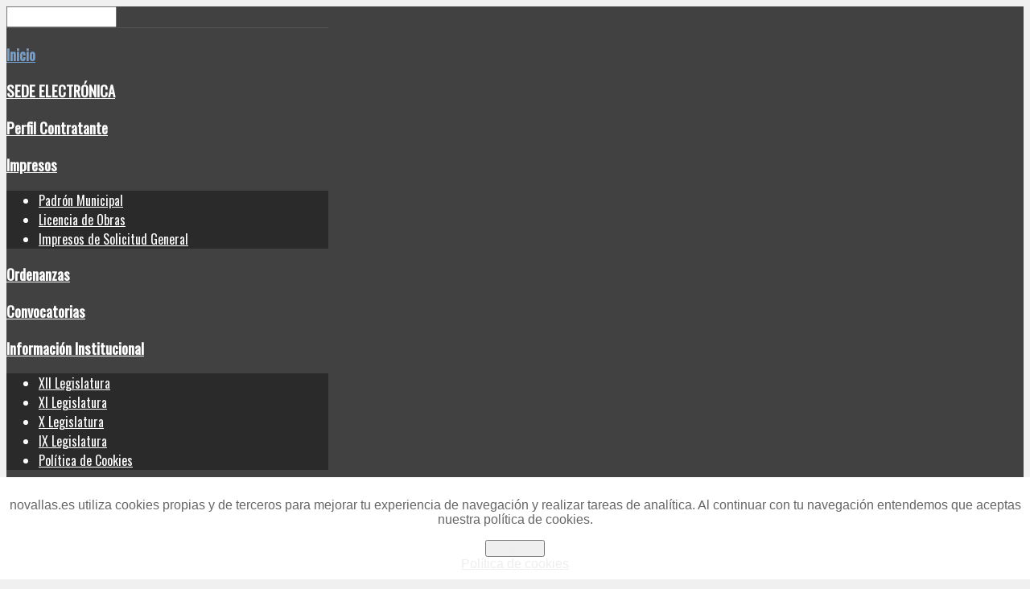

--- FILE ---
content_type: text/html; charset=utf-8
request_url: https://www.novallas.es/index.php/512-xv-exaltacion-villa-de-novallas
body_size: 10940
content:
<!DOCTYPE HTML>
<html xmlns="http://www.w3.org/1999/xhtml" xml:lang="es-ES" lang="es-ES"
>
<head>
<base href="https://www.novallas.es/index.php/512-xv-exaltacion-villa-de-novallas" />
	<meta http-equiv="content-type" content="text/html; charset=utf-8" />
	<meta name="keywords" content="novallas, fiesta, exaltacion, tambores, semana santa" />
	<meta name="author" content="Super User" />
	<meta name="description" content="El próximo 25 de marzo de 2023, a las 17:30 horas, en la Plaza de San Antón de Novallas, tendrá lugar la décimoquinta Exaltación Villa de Novallas, organizada por el Ayuntamiento de Novallas en colaboración con la Cofradía de Jesús en el Huerto de los olivos de Getsemaní." />
	<meta name="generator" content="Joomla! - Open Source Content Management" />
	<title>XV Exaltación Villa de Novallas - Página Web del Ayuntamiento de Novallas</title>
	<link href="/templates/shape5_vertex/favicon.ico" rel="shortcut icon" type="image/vnd.microsoft.icon" />
	<link href="/media/plg_system_jcemediabox/css/jcemediabox.min.css?7c18c737af0919db884d585b5f82e461" rel="stylesheet" type="text/css" />
	<link href="https://www.novallas.es/plugins/system/fmalertcookies/assets/css/bootstrap.min.css" rel="stylesheet" type="text/css" />
	<link href="https://www.novallas.es/plugins/system/fmalertcookies/assets/css/custom.css" rel="stylesheet" type="text/css" />
	<script src="/media/jui/js/jquery.min.js?07d3d49739242bf39be288627dc40916" type="text/javascript"></script>
	<script src="/media/jui/js/jquery-noconflict.js?07d3d49739242bf39be288627dc40916" type="text/javascript"></script>
	<script src="/media/jui/js/jquery-migrate.min.js?07d3d49739242bf39be288627dc40916" type="text/javascript"></script>
	<script src="/media/system/js/caption.js?07d3d49739242bf39be288627dc40916" type="text/javascript"></script>
	<script src="/media/plg_system_jcemediabox/js/jcemediabox.min.js?7c18c737af0919db884d585b5f82e461" type="text/javascript"></script>
	<script src="/media/jui/js/bootstrap.min.js?07d3d49739242bf39be288627dc40916" type="text/javascript"></script>
	<script src="/media/jui/js/jquery.ui.core.min.js?07d3d49739242bf39be288627dc40916" type="text/javascript"></script>
	<script src="/media/jui/js/jquery.ui.sortable.min.js?07d3d49739242bf39be288627dc40916" type="text/javascript"></script>
	<script src="https://www.novallas.es/templates/shape5_vertex/js/jquery/jquery-ui-addons.js" type="text/javascript"></script>
	<script type="text/javascript">
jQuery(window).on('load',  function() {
				new JCaption('img.caption');
			});jQuery(document).ready(function(){WfMediabox.init({"base":"\/","theme":"standard","width":"","height":"","lightbox":0,"shadowbox":0,"icons":1,"overlay":1,"overlay_opacity":0.80000000000000004,"overlay_color":"#000000","transition_speed":500,"close":2,"scrolling":"fixed","labels":{"close":"PLG_SYSTEM_JCEMEDIABOX_LABEL_CLOSE","next":"PLG_SYSTEM_JCEMEDIABOX_LABEL_NEXT","previous":"PLG_SYSTEM_JCEMEDIABOX_LABEL_PREVIOUS","cancel":"PLG_SYSTEM_JCEMEDIABOX_LABEL_CANCEL","numbers":"PLG_SYSTEM_JCEMEDIABOX_LABEL_NUMBERS","numbers_count":"PLG_SYSTEM_JCEMEDIABOX_LABEL_NUMBERS_COUNT","download":"PLG_SYSTEM_JCEMEDIABOX_LABEL_DOWNLOAD"},"swipe":true});});
	</script>



			<meta name="viewport" content="initial-scale=1.0" />
	
	<link href="https://www.novallas.es/templates/shape5_vertex/favicon.ico" rel="shortcut icon" type="image/x-icon" />

<script type="text/javascript">
	if(jQuery().jquery=='1.11.0') { jQuery.easing['easeOutExpo'] = jQuery.easing['easeOutCirc'] };
</script>

	<link href="https://www.novallas.es/templates/shape5_vertex/css/bootstrap/bootstrap-default-min.css" rel="stylesheet" type="text/css" />
	<link href="https://www.novallas.es/templates/shape5_vertex/css/bootstrap/bootstrap-responsive.css" rel="stylesheet" type="text/css" />
		
	<link rel="stylesheet" href="https://www.novallas.es/templates/shape5_vertex/css/font-awesome/css/font-awesome.min.css">
	

<!-- Css and js addons for vertex features -->	
	<link rel="stylesheet" type="text/css" href="//fonts.googleapis.com/css?family=Oswald" />
<style type="text/css"> /* MAX IMAGE WIDTH */img {  height:auto !important;   max-width:100% !important; -webkit-box-sizing: border-box !important; /* Safari/Chrome, other WebKit */ -moz-box-sizing: border-box !important; /* Firefox, other Gecko */ box-sizing: border-box !important; /* Opera/IE 8+ */  }#map_canvas img, .gm-style img { max-width:none !important; }.full_width { width:100% !important; -webkit-box-sizing: border-box !important; /* Safari/Chrome, other WebKit */ -moz-box-sizing: border-box !important; /* Firefox, other Gecko */ box-sizing: border-box !important; /* Opera/IE 8+ */ }.S5_submenu_itemTablet{ background:none !important; } #s5_right_wrap, #s5_left_wrap, #s5_right_inset_wrap, #s5_left_inset_wrap, #s5_right_top_wrap, #s5_left_top_wrap, #s5_right_bottom_wrap, #s5_left_bottom_wrap { width:100% !important; }   #s5_right_column_wrap { width:10% !important; margin-left:-19% !important; } #s5_left_column_wrap { width:9% !important; } #s5_center_column_wrap_inner { margin-right:20% !important; margin-left:18% !important; }  #s5_responsive_mobile_drop_down_wrap input { width:96% !important; } #s5_responsive_mobile_drop_down_search input { width:100% !important; }  @media screen and (max-width: 750px){ body { height:100% !important; position:relative !important;  padding-bottom:48px !important;  } #s5_responsive_menu_button { display:block !important; }  }  @media screen and (max-width: 970px){ #subMenusContainer .S5_subtext { width:85%; } }   #s5_responsive_mobile_sidebar { background:#414141; background: -moz-linear-gradient(top, #414141 0%, #414141 100%); background: -webkit-gradient(linear, left top, left bottom, color-stop(0%,#414141), color-stop(100%,#414141)); background: -webkit-linear-gradient(top, #414141 0%,#414141 100%); background: -o-linear-gradient(top, #414141 0%,#414141 100%); background: -ms-linear-gradient(top, #414141 0%,#414141 100%); background: linear-gradient(top, #414141 0%,#414141 100%); font-family: Oswald !important; } #s5_responsive_mobile_sidebar a, #s5_responsive_mobile_search, #s5_responsive_mobile_sidebar_login_register_wrap, #s5_responsive_mobile_sidebar_menu_wrap, .module_round_box-sidebar, .module_round_box-sidebar .s5_mod_h3, .module_round_box-sidebar .s5_h3_first, .module_round_box-sidebar .s5_h3_last, #s5_responsive_mobile_sidebar_menu_wrap h3 { color:#FFFFFF !important; font-family: Oswald !important; } .s5_responsive_mobile_sidebar_inactive .s5_responsive_mobile_sidebar_title_wrap:hover, #s5_responsive_mobile_sidebar_title_wrap_login_open, #s5_responsive_mobile_sidebar_title_wrap_register_open, #s5_responsive_mobile_sidebar_search_wrap_inner1, #s5_responsive_mobile_sidebar .first_level_li:hover { background:#414141; cursor:pointer; font-family: Oswald !important; } .s5_mobile_sidebar_h3_open, #s5_responsive_mobile_sidebar_menu_wrap h3:hover { background:#414141; cursor:pointer; } .s5_mobile_sidebar_h3_open span, #s5_responsive_mobile_sidebar_title_wrap_register_open, #s5_responsive_mobile_sidebar_title_wrap_login_open, #s5_responsive_mobile_sidebar a.s5_mobile_sidebar_active, #s5_responsive_mobile_sidebar .s5_mobile_sidebar_h3_open a { color:#73A0CF !important; } #s5_responsive_mobile_sidebar_menu_wrap div, #s5_responsive_mobile_sidebar_login_bottom, #s5_responsive_mobile_sidebar_register_bottom { background:#2a2a2a; } #s5_responsive_mobile_sidebar_search_wrap, #s5_responsive_mobile_sidebar_login_register_wrap, #s5_responsive_mobile_sidebar_menu_wrap { border-bottom:solid 1px #555555; font-family: Oswald !important; } #s5_pos_sidebar_top, #s5_pos_sidebar_bottom { border-bottom:solid 1px #555555; } #s5_responsive_mobile_sidebar_login_bottom #modlgn-username, #s5_responsive_mobile_sidebar_login_bottom #modlgn-passwd, #s5_responsive_mobile_sidebar_register_bottom input { background:#FFFFFF; color:#666666; border:solid 1px #FFFFFF; font-family: Oswald !important; }  #s5_responsive_mobile_bottom_bar, #s5_responsive_mobile_top_bar { background:#0b0b0b; background: -moz-linear-gradient(top, #272727 0%, #0b0b0b 100%); /* FF3.6+ */ background: -webkit-gradient(linear, left top, left bottom, color-stop(0%,#272727), color-stop(100%,#0b0b0b)); /* Chrome,Safari4+ */ background: -webkit-linear-gradient(top, #272727 0%,#0b0b0b 100%); /* Chrome10+,Safari5.1+ */ background: -o-linear-gradient(top, #272727 0%,#0b0b0b 100%); /* Opera11.10+ */ background: -ms-linear-gradient(top, #272727 0%,#0b0b0b 100%); /* IE10+ */ background: linear-gradient(top, #272727 0%,#0b0b0b 100%); /* W3C */   font-family: Oswald !important; } .s5_responsive_mobile_drop_down_inner, .s5_responsive_mobile_drop_down_inner input, .s5_responsive_mobile_drop_down_inner button, .s5_responsive_mobile_drop_down_inner .button, #s5_responsive_mobile_drop_down_search .validate { font-family: Oswald !important; } .s5_responsive_mobile_drop_down_inner button:hover, .s5_responsive_mobile_drop_down_inner .button:hover { background:#0b0b0b !important; } #s5_responsive_mobile_drop_down_menu, #s5_responsive_mobile_drop_down_menu a, #s5_responsive_mobile_drop_down_login a { font-family: Oswald !important; color:#FFFFFF !important; } #s5_responsive_mobile_bar_active, #s5_responsive_mobile_drop_down_menu .current a, .s5_responsive_mobile_drop_down_inner .s5_mod_h3, .s5_responsive_mobile_drop_down_inner .s5_h3_first { color:#73A0CF !important; } .s5_responsive_mobile_drop_down_inner button, .s5_responsive_mobile_drop_down_inner .button { background:#73A0CF !important; } #s5_responsive_mobile_drop_down_menu .active ul li, #s5_responsive_mobile_drop_down_menu .current ul li a, #s5_responsive_switch_mobile a, #s5_responsive_switch_desktop a, #s5_responsive_mobile_drop_down_wrap { color:#FFFFFF !important; } #s5_responsive_mobile_toggle_click_menu span { border-right:solid 1px #272727; } #s5_responsive_mobile_toggle_click_menu { border-right:solid 1px #0b0b0b; } #s5_responsive_mobile_toggle_click_search span, #s5_responsive_mobile_toggle_click_register span, #s5_responsive_mobile_toggle_click_login span, #s5_responsive_mobile_scroll a { border-left:solid 1px #272727; } #s5_responsive_mobile_toggle_click_search, #s5_responsive_mobile_toggle_click_register, #s5_responsive_mobile_toggle_click_login, #s5_responsive_mobile_scroll { border-left:solid 1px #0b0b0b; } .s5_responsive_mobile_open, .s5_responsive_mobile_closed:hover, #s5_responsive_mobile_scroll:hover { background:#272727; } #s5_responsive_mobile_drop_down_menu .s5_responsive_mobile_drop_down_inner, #s5_responsive_mobile_drop_down_register .s5_responsive_mobile_drop_down_inner, #s5_responsive_mobile_drop_down_login .s5_responsive_mobile_drop_down_inner, #s5_responsive_mobile_drop_down_search .s5_responsive_mobile_drop_down_inner { background:#272727; } @media screen and (max-width: 579px){ #s5_top_row1_area1,#s5_top_row2_area1,#s5_top_row3_area1 { display:none; } }  .s5_wrap { max-width:1300px !important; }                        </style><script type="text/javascript">/*<![CDATA[*/</script>
<script type="text/javascript" src="https://www.novallas.es/templates/shape5_vertex/js/core/s5_flex_menu-min.js"></script>
<link rel="stylesheet" href="https://www.novallas.es/templates/shape5_vertex/css/s5_flex_menu.css" type="text/css" />
<link rel="stylesheet" href="https://www.novallas.es/templates/system/css/system.css" type="text/css" />
<link rel="stylesheet" href="https://www.novallas.es/templates/system/css/general.css" type="text/css" />

<link href="https://www.novallas.es/templates/shape5_vertex/css/template_default.css" rel="stylesheet" type="text/css" />

<link href="https://www.novallas.es/templates/shape5_vertex/css/template.css" rel="stylesheet" type="text/css" />


<link href="https://www.novallas.es/templates/shape5_vertex/css/com_content.css" rel="stylesheet" type="text/css" />

<link href="https://www.novallas.es/templates/shape5_vertex/css/editor.css" rel="stylesheet" type="text/css" />

<link href="https://www.novallas.es/templates/shape5_vertex/css/thirdparty.css" rel="stylesheet" type="text/css" />



<link href="https://www.novallas.es/templates/shape5_vertex/css/multibox/multibox.css" rel="stylesheet" type="text/css" />
<link href="https://www.novallas.es/templates/shape5_vertex/css/multibox/ajax.css" rel="stylesheet" type="text/css" />
<script type="text/javascript" src="https://www.novallas.es/templates/shape5_vertex/js/multibox/overlay.js"></script>
<script type="text/javascript" src="https://www.novallas.es/templates/shape5_vertex/js/multibox/multibox.js"></script>

<script type="text/javascript" src="https://www.novallas.es/templates/shape5_vertex/js/core/s5_font_adjuster-min.js"></script>


	<link rel="stylesheet" type="text/css" href="https://www.novallas.es/templates/shape5_vertex/css/core/s5_responsive_bars-min.css" />
	<link href="https://www.novallas.es/templates/shape5_vertex/css/core/s5_responsive_hide_classes-min.css" rel="stylesheet" type="text/css" />
	<style type="text/css"> @media screen and (min-width: 650px){.s5_responsive_mobile_sidebar_show_ltr {width:400px !important;}.s5_responsive_mobile_sidebar_body_wrap_show_ltr {margin-left:400px !important;}.s5_responsive_mobile_sidebar_show_rtl {width:400px !important;}.s5_responsive_mobile_sidebar_body_wrap_show_rtl {margin-right:400px !important;}#s5_responsive_mobile_sidebar_inner1 {width:400px !important;}}</style>


	<link rel="stylesheet" type="text/css" href="https://www.novallas.es/templates/shape5_vertex/css/s5_responsive.css" />
	
	

<link rel="stylesheet" type="text/css" href="https://www.novallas.es/templates/shape5_vertex/css/custom.css" />	<script type="text/javascript">
	//<![CDATA[
				        jQuery(document).ready( function() {
		            var myMenu = new MenuMatic({
				tabletWidth:1400,
                effect:"slide & fade",
                duration:500,
                physics: 'easeOutCirc',
                hideDelay:250,
                orientation:"horizontal",
                tweakInitial:{x:0, y:0},
				                                     	            direction:{    x: 'right',    y: 'down' },
				                opacity:100            });
        });		
			//]]>	
    </script>    

<!-- Info Slide Script - Called in header so css validates -->	
<link href="https://www.novallas.es/templates/shape5_vertex/css/core/s5_info_slide-min.css" rel="stylesheet" type="text/css" />
<script type="text/javascript" src="https://www.novallas.es/templates/shape5_vertex/js/core/s5_info_slide-min.js"></script>

	

<!-- Resize column function -->	
<script type="text/javascript">//<![CDATA[
	var s5_resize_columns_browser_check = "safari";
	var s5_resize_columns = "all";
	var s5_resize_columns_delay = "500";
	var s5_resize_columns_small_tablets = "default";
//]]></script>
<script type="text/javascript" src="https://www.novallas.es/templates/shape5_vertex/js/core/s5_columns_equalizer-min.js"></script>
<!-- File compression. Needs to be called last on this file -->	
<!-- The excluded files, listed below the compressed php files, are excluded because their calls vary per device or per browser. Included compression files are only ones that have no conditions and are included on all devices and browsers. Otherwise unwanted css will compile in the compressed files. -->	

<!-- Additional scripts to load inside of the header -->



<link rel="stylesheet" type="text/css" href="//fonts.googleapis.com/css?family=Oswald" />

<style type="text/css"> 
body {font-family: 'Arial',Helvetica,Arial,Sans-Serif ;
background:#F0F0F0;
} 

#s5_search input, #s5_menu_wrap, .s5_mod_h3, #subMenusContainer, h2 {
font-family: Oswald;
}

#s5_menu_wrap, .s5_mod_h3 {
text-transform:uppercase;
}



#s5_header_area_inner2, .module_round_box, .module_round_box-dark, #s5_component_wrap, #s5_footer_area_inner2 {
-webkit-box-shadow: 0 0px 8px #BDBDBD;
-moz-box-shadow: 0 0px 8px #BDBDBD;
box-shadow: 0 0px 8px #BDBDBD; 
}

a, .module_round_box .s5_h3_first, .module_round_box-none .s5_h3_first, .module_round_box ul.menu .current a, h2, h4, #s5_md_outer_wrap h3 {
color:#73A0CF;
}

#s5_nav li.active a, #s5_nav li.mainMenuParentBtnFocused a, #s5_nav li:hover a, .btn-link {
color:#73A0CF;
}

.btn-primary, .button, li.pagenav-next, li.pagenav-prev, .validate, .dropdown-menu li > a:hover, .dropdown-menu li > a:focus, .dropdown-submenu:hover > a, .dropdown-menu .active > a, .dropdown-menu .active > a:hover, .nav-list > .active > a, .nav-list > .active > a:hover, .nav-pills > .active > a, .nav-pills > .active > a:hover, .btn-group.open .btn-primary.dropdown-toggle, .pager a {
background:#73A0CF;
}

#subMenusContainer div.s5_sub_wrap ul, #subMenusContainer div.s5_sub_wrap_rtl ul, #subMenusContainer div.s5_sub_wrap_lower ul, #subMenusContainer div.s5_sub_wrap_lower_rtl ul {
border-bottom:solid 3px #73A0CF;
}




/* k2 stuff */
div.itemHeader h2.itemTitle, div.catItemHeader h3.catItemTitle, h3.userItemTitle a, #comments-form p, #comments-report-form p, #comments-form span, #comments-form .counter, #comments .comment-author, #comments .author-homepage,
#comments-form p, #comments-form #comments-form-buttons, #comments-form #comments-form-error, #comments-form #comments-form-captcha-holder {font-family: 'Arial',Helvetica,Arial,Sans-Serif ;} 
	
.s5_wrap{width:94%;}	
</style>




<script>
  (function(i,s,o,g,r,a,m){i['GoogleAnalyticsObject']=r;i[r]=i[r]||function(){
  (i[r].q=i[r].q||[]).push(arguments)},i[r].l=1*new Date();a=s.createElement(o),
  m=s.getElementsByTagName(o)[0];a.async=1;a.src=g;m.parentNode.insertBefore(a,m)
  })(window,document,'script','//www.google-analytics.com/analytics.js','ga');
  ga('create', 'UA-50849031-1', 'novallas.es');
  ga('send', 'pageview');
</script>
<!-- Universal Google Analytics Plugin by PB Web Development -->

</head>

<body id="s5_body">

<div id="s5_scrolltotop"></div>

<!-- Top Vertex Calls -->
<!-- Call mobile sidebar -->
<div id="s5_responsive_mobile_sidebar" class="s5_responsive_mobile_sidebar_hide_ltr">
	<div id="s5_responsive_mobile_sidebar_inner1" class="s5_responsive_mobile_sidebar_light">
<div id="s5_responsive_mobile_sidebar_inner2">

		<div id="s5_responsive_mobile_sidebar_search_wrap">
	<div id="s5_responsive_mobile_sidebar_search_wrap_inner1">
	<div id="s5_responsive_mobile_sidebar_search_wrap_inner2">
		<form method="post" action="https://www.novallas.es/">
		<input type="text" onfocus="if (this.value=='Buscar...') this.value='';" onblur="if (this.value=='') this.value='Buscar...';" value="Buscar..." id="s5_responsive_mobile_search" name="searchword" />
		<input type="hidden" value="search" name="task" />
		<input type="hidden" value="com_search" name="option" />
		<input type="hidden" value="1" name="Itemid" />
	</form>
	</div>
	</div>
	</div>
	<div style="clear:both"></div>
	
	
			
			<div id="s5_responsive_mobile_sidebar_menu_wrap">
			
<!--<ul class="menu">-->
<h3 class=''><span><a  class="s5_mobile_sidebar_active"  href='/index.php' >Inicio</a></span></h3><h3 class=''><span><a   href='http://novallas.sedelectronica.es' >SEDE ELECTRÓNICA</a></span></h3><h3 class=''><span><a   href='https://contrataciondelestado.es' >Perfil Contratante</a></span></h3><h3 class='' onclick='s5_responsive_mobile_sidebar_h3_click(this.id)'><span class='s5_sidebar_deeper'><a  href='/index.php/gestiones-e-impresos' >Impresos</a></span></h3><div class='s5_responsive_mobile_sidebar_sub'><ul><li><a   href="/index.php/gestiones-e-impresos/padron-municipal" >Padrón Municipal</a></li><li><a   href="/index.php/gestiones-e-impresos/licencia-de-obras" >Licencia de Obras</a></li><li><a   href="/index.php/gestiones-e-impresos/impresos-de-solicitud-general" >Impresos de Solicitud General</a></li></ul></div><h3 class=''><span><a   href='/index.php/ordenanzas' >Ordenanzas</a></span></h3><h3 class=''><span><a   href='/index.php/convocatorias' >Convocatorias</a></span></h3><h3 class='' onclick='s5_responsive_mobile_sidebar_h3_click(this.id)'><span class='s5_sidebar_deeper'><a  href='/index.php/organizacion-municipal' >Información Institucional</a></span></h3><div class='s5_responsive_mobile_sidebar_sub'><ul><li><a   href="/index.php/organizacion-municipal/xii-legislatura" >XII Legislatura </a></li><li><a   href="/index.php/organizacion-municipal/xi-legislatura" >XI Legislatura</a></li><li><a   href="/index.php/organizacion-municipal/x-legislatura" >X Legislatura</a></li><li><a   href="/index.php/organizacion-municipal/ix-legislatura" >IX Legislatura</a></li><li><a   href="/index.php/organizacion-municipal/politica-de-cookies" >Política de Cookies</a></li></ul></div><h3 class=''><span><a   href='https://novallas.provis.es' >Instalaciones deportivas</a></span></h3><!--</ul>-->
		</div>
	
	
</div>
</div>
</div>
<div id="s5_responsive_mobile_sidebar_body_wrap">
<div id="s5_responsive_mobile_sidebar_body_wrap_inner">

<!-- Call top bar for mobile devices if layout is responsive -->	
	
			<!-- s5_responsive_mobile_top_bar_spacer must be called to keep a space at the top of the page since s5_responsive_mobile_top_bar_wrap is position absolute. -->	
		<div id="s5_responsive_mobile_top_bar_spacer"></div>

		<!-- s5_responsive_mobile_top_bar_wrap must be called off the page and not with display:none or it will cause issues with the togglers. -->
		<div id="s5_responsive_mobile_top_bar_wrap" style="margin-top:-50000px;position:absolute;z-index:20;top:0px">

			<div id="s5_responsive_mobile_top_bar" onclick="s5_responsive_mobile_sidebar()" class="s5_responsive_mobile_bar_light">

					<div id="s5_responsive_mobile_toggle_click_menu">
						<span></span>
					</div>
					
											<div id="s5_responsive_mobile_bar_active">
							<span>
								Inicio							</span>
						</div>
					
				<div style="clear:both;height:0px"></div>
				
			</div>

		</div>
	
	<script type="text/javascript">
		var s5_responsive_trigger = 750;
		var s5_responsive_layout = "sidebar";
		var s5_responsive_layout_direction = "_ltr";
		var s5_responsive_menu_auto_open = "open";
	</script>
	<script type="text/javascript" src="https://www.novallas.es/templates/shape5_vertex/js/core/s5_responsive_mobile_bar-min.js"></script>


<!-- Fixed Tabs -->	

<!-- Drop Down -->	

<!-- Parallax Backgrounds -->

<!-- Floating Menu Spacer -->

<!-- Body Padding Div Used For Responsive Spacing -->		
<div id="s5_body_padding">

	<!-- Header -->			
		<div id="s5_header_area1">		
		<div id="s5_header_area2">	
		<div id="s5_header_area_inner" class="s5_wrap">		
		<div id="s5_header_area_inner2">	
			<div id="s5_header_wrap">
			
									<div id="s5_logo_module" style="height:130px;width:500px">
								<div class="moduletable">
			

<div class="custom"  >
	<p><img style="float: left;" src="/images/cabecera/cabecera_izquierda1.jpg" alt="cabecera izquierda1" /></p></div>
		</div>
	
					</div>	
								
									<div id="s5_banner" style="padding-left:510px">
						

<div class="custom"  >
	<p><img src="/images/cabecera/cabecera_derecha1.jpg" alt="cabecera derecha1" /></p></div>

					</div>
								
				<div style="clear:both; height:0px"></div>			
			</div>
			
							<div id="s5_menu_wrap">
											<ul id='s5_nav' class='menu'><li   class='active ' ><span class='s5_level1_span1'><span class='s5_level1_span2'><a href="/index.php"><span onclick='window.document.location.href="/index.php"'>Inicio</span></a></span></span></li><li   class=' ' ><span class='s5_level1_span1'><span class='s5_level1_span2'><a href="http://novallas.sedelectronica.es"><span onclick='window.document.location.href="http://novallas.sedelectronica.es"'>SEDE ELECTRÓNICA</span></a></span></span></li><li   class=' ' ><span class='s5_level1_span1'><span class='s5_level1_span2'><a   href="https://contrataciondelestado.es" onclick='this.removeAttribute("href")' target='_blank'><span onclick='window.open("https://contrataciondelestado.es")'>Perfil Contratante</span></a></span></span></li><li   class=' ' ><span class='s5_level1_span1'><span class='s5_level1_span2'><a href="/index.php/gestiones-e-impresos"><span onclick='window.document.location.href="/index.php/gestiones-e-impresos"'>Impresos</span></a></span></span><ul style='float:left;'><li class=''><span class='S5_submenu_item'><a href="/index.php/gestiones-e-impresos/padron-municipal"><span class='s5_sub_a_span' onclick='window.document.location.href="/index.php/gestiones-e-impresos/padron-municipal"'>Padrón Municipal</span></a></span></li><li class=''><span class='S5_submenu_item'><a href="/index.php/gestiones-e-impresos/licencia-de-obras"><span class='s5_sub_a_span' onclick='window.document.location.href="/index.php/gestiones-e-impresos/licencia-de-obras"'>Licencia de Obras</span></a></span></li><li class=''><span class='S5_submenu_item'><a href="/index.php/gestiones-e-impresos/impresos-de-solicitud-general"><span class='s5_sub_a_span' onclick='window.document.location.href="/index.php/gestiones-e-impresos/impresos-de-solicitud-general"'>Impresos de Solicitud General</span></a></span></li></ul></li><li   class=' ' ><span class='s5_level1_span1'><span class='s5_level1_span2'><a href="/index.php/ordenanzas"><span onclick='window.document.location.href="/index.php/ordenanzas"'>Ordenanzas</span></a></span></span></li><li   class=' ' ><span class='s5_level1_span1'><span class='s5_level1_span2'><a href="/index.php/convocatorias"><span onclick='window.document.location.href="/index.php/convocatorias"'>Convocatorias</span></a></span></span></li><li   class=' ' ><span class='s5_level1_span1'><span class='s5_level1_span2'><a href="/index.php/organizacion-municipal"><span onclick='window.document.location.href="/index.php/organizacion-municipal"'>Información Institucional</span></a></span></span><ul style='float:left;'><li class=''><span class='S5_submenu_item'><a href="/index.php/organizacion-municipal/xii-legislatura"><span class='s5_sub_a_span' onclick='window.document.location.href="/index.php/organizacion-municipal/xii-legislatura"'>XII Legislatura </span></a></span></li><li class=''><span class='S5_submenu_item'><a href="/index.php/organizacion-municipal/xi-legislatura"><span class='s5_sub_a_span' onclick='window.document.location.href="/index.php/organizacion-municipal/xi-legislatura"'>XI Legislatura</span></a></span></li><li class=''><span class='S5_submenu_item'><a href="/index.php/organizacion-municipal/x-legislatura"><span class='s5_sub_a_span' onclick='window.document.location.href="/index.php/organizacion-municipal/x-legislatura"'>X Legislatura</span></a></span></li><li class=''><span class='S5_submenu_item'><a href="/index.php/organizacion-municipal/ix-legislatura"><span class='s5_sub_a_span' onclick='window.document.location.href="/index.php/organizacion-municipal/ix-legislatura"'>IX Legislatura</span></a></span></li><li class=''><span class='S5_submenu_item'><a href="/index.php/organizacion-municipal/politica-de-cookies"><span class='s5_sub_a_span' onclick='window.document.location.href="/index.php/organizacion-municipal/politica-de-cookies"'>Política de Cookies</span></a></span></li></ul></li><li   class=' ' ><span class='s5_level1_span1'><span class='s5_level1_span2'><a href="https://novallas.provis.es"><span onclick='window.document.location.href="https://novallas.provis.es"'>Instalaciones deportivas</span></a></span></span></li></ul>															<div style="clear:both; height:0px"></div>
				</div>
						
							<div id="s5_breadcrumb_fonts_wrap">
										
											<div id="s5_social_wrap1">
							<div id="s5_social_wrap_inner">
							
																	<div id="s5_facebook" onclick="window.open('https://www.facebook.com/ayuntamientodenovallas?ref=bookmarks')"></div>
									
																	<div id="s5_google" onclick="window.open('https://plus.google.com/')"></div>
									
																	<div id="s5_twitter" onclick="window.open('https://twitter.com/denovallas')"></div>
																									<div id="s5_linked_in" onclick="window.open('javascript:;')"></div>
																									<div id="s5_rss" onclick="window.open('http://novallas.es/index.php?format=feed&type=rss')"></div>
									
								
																
																	<div id="fontControls"></div>
															
							</div>
						</div>
									
				<div style="clear:both;height:0px"></div>
				</div>
			
						
		</div>
		</div>
		</div>
		</div>
	<!-- End Header -->	
	
		
	
	<!-- Top Row1 -->	
			<!-- End Top Row1 -->	
		
		
		
	<!-- Top Row2 -->	
				<div id="s5_top_row2_area1">
		<div id="s5_top_row2_area2">
		<div id="s5_top_row2_area_inner" class="s5_wrap">			
		
			<div id="s5_top_row2_wrap">
				<div id="s5_top_row2">
				<div id="s5_top_row2_inner">					
											<div id="s5_pos_top_row2_1" class="s5_float_left" style="width:20%">
										
			<div class="module_round_box_outer">
			
			<div class="module_round_box ">

				<div class="s5_module_box_1">
					<div class="s5_module_box_2">
												<div class="s5_outer ">
						

<div class="custom"  >
	<p><a href="https://www.facebook.com/groups/cdnovallas/" target="_blank" rel="noopener"><img src="/images/botones/bot_novallascd.jpg" alt="bot novallascd" width="138" height="96" style="display: block; margin-left: auto; margin-right: auto;" /></a></p></div>
						</div>
						<div style="clear:both; height:0px"></div>
					</div>
				</div>

			</div>
			
			</div>

		
						</div>
										
											<div id="s5_pos_top_row2_2" class="s5_float_left" style="width:20%">
										
			<div class="module_round_box_outer">
			
			<div class="module_round_box ">

				<div class="s5_module_box_1">
					<div class="s5_module_box_2">
												<div class="s5_outer ">
						

<div class="custom"  >
	<p><a href="http://www.tarazonayelmoncayo.es" target="_blank" rel="noopener"><img src="/images/botones/bot_comarca.jpg" alt="bot comarca" width="140" height="69" style="display: block; margin-left: auto; margin-right: auto;" /></a></p></div>
						</div>
						<div style="clear:both; height:0px"></div>
					</div>
				</div>

			</div>
			
			</div>

		
						</div>
										
											<div id="s5_pos_top_row2_3" class="s5_float_left" style="width:20%">
										
			<div class="module_round_box_outer">
			
			<div class="module_round_box ">

				<div class="s5_module_box_1">
					<div class="s5_module_box_2">
												<div class="s5_outer ">
						

<div class="custom"  >
	<p><a href="https://www.lospueyos.org/centros/espacio-az/">Espacio AZ</a></p>
<p style="text-align: center;"><a href="http://www.lospueyos.org/centro-de-ocio-az.html" target="_blank" rel="noopener"><img src="/images/botones/bot_az.jpg" alt="bot az" /></a></p></div>
						</div>
						<div style="clear:both; height:0px"></div>
					</div>
				</div>

			</div>
			
			</div>

		
						</div>
										
										
											<div id="s5_pos_top_row2_5" class="s5_float_left" style="width:20%">
										
			<div class="module_round_box_outer">
			
			<div class="module_round_box ">

				<div class="s5_module_box_1">
					<div class="s5_module_box_2">
												<div class="s5_outer ">
						

<div class="custom"  >
	<p><a href="/index.php/revista-latoque"><img src="/images/botones/bot_latoque.jpg" alt="bot latoque" width="155" height="76" style="display: block; margin-left: auto; margin-right: auto;" /></a></p></div>
						</div>
						<div style="clear:both; height:0px"></div>
					</div>
				</div>

			</div>
			
			</div>

		
						</div>
										
											<div id="s5_pos_top_row2_6" class="s5_float_left" style="width:20%">
										
			<div class="module_round_box_outer">
			
			<div class="module_round_box ">

				<div class="s5_module_box_1">
					<div class="s5_module_box_2">
												<div class="s5_outer ">
						

<div class="custom"  >
	<p><a href="https://crabecquer.es/">C.R.A Bécquer</a></p>
<p>&nbsp;<img src="/images/botones/bot_crabecquer2.jpg" alt="bot crabecquer2" width="85" height="59" /></p></div>
						</div>
						<div style="clear:both; height:0px"></div>
					</div>
				</div>

			</div>
			
			</div>

		
						</div>
											
					<div style="clear:both; height:0px"></div>
				</div>
				</div>	
			</div>	
				
		</div>
		</div>
		</div>
			<!-- End Top Row2 -->
	
	
	
	<!-- Top Row3 -->	
			<!-- End Top Row3 -->	
		
		
		
	<!-- Center area -->	
				<div id="s5_center_area1">
		<div id="s5_center_area2">
		<div id="s5_center_area_inner" class="s5_wrap">
		
		<!-- Above Columns Wrap -->	
					<!-- End Above Columns Wrap -->			
				
			<!-- Columns wrap, contains left, right and center columns -->	
			<div id="s5_columns_wrap">
			<div id="s5_columns_wrap_inner">
				
				<div id="s5_center_column_wrap">
				<div id="s5_center_column_wrap_inner" style="margin-left:18px; margin-right:20px;">
					
										
											
						<div id="s5_component_wrap">
						<div id="s5_component_wrap_inner">
						
																
														
								<div id="system-message-container">
	</div>

<div class="item-page" itemscope itemtype="https://schema.org/Article">
	<meta itemprop="inLanguage" content="es-ES" />
	
		
			<div class="page-header">
		<h2 itemprop="headline">
			XV Exaltación Villa de Novallas		</h2>
							</div>
					
		
	
	
		
								<div itemprop="articleBody">
		<p><a href="/images/portada/otrasnoticias/PROGRAMA_DE_ACTOS_PDF_nuevo.pdf"><img src="/images/portada/otrasnoticias/20230308_exltacion.jpeg" alt="20230308 exltacion" width="120" height="170" style="margin: 4px; float: left;" /></a>El próximo 25 de marzo de 2023, a las 17:30 horas, en la Plaza de San Antón de Novallas, tendrá lugar la décimoquinta Exaltación Villa de Novallas, organizada por el Ayuntamiento de Novallas en colaboración con la Cofradía de Jesús en el Huerto de los olivos de Getsemaní.<a href="/images/portada/otrasnoticias/PROGRAMA_DE_ACTOS_PDF_nuevo.pdf"> Ver programa de actos pinchando aquí.</a></p> 	</div>

	
							</div>

								<div style="clear:both;height:0px"></div>
								
														
														
						</div>
						</div>
						
										
										
				</div>
				</div>
				<!-- Left column -->	
									<div id="s5_left_column_wrap" class="s5_float_left" style="width:18px">
					<div id="s5_left_column_wrap_inner">
													<div id="s5_left_top_wrap" class="s5_float_left" style="width:18px">
											
			<div class="module_round_box_outer">
			
			<div class="module_round_box ">

				<div class="s5_module_box_1">
					<div class="s5_module_box_2">
												<div class="s5_mod_h3_outer">
							<h3 class="s5_mod_h3">
																						<span class="s5_h3_first">NOVALLAS </span><span class="s5_h3_last"></span>
								
							</h3>
													</div>
												<div class="s5_mod_h3_below" style="clear:both"></div>
												<div class="s5_outer ">
						<ul class="nav menu mod-list">
<li class="item-123"><a href="/index.php/datos-de-interes" >Datos de Interés</a></li><li class="item-124"><a href="/index.php/fiestas-y-tradiciones" >Fiestas y tradiciones</a></li><li class="item-125"><a href="/index.php/breve-resena-historica" >Breve reseña histórica</a></li></ul>
						</div>
						<div style="clear:both; height:0px"></div>
					</div>
				</div>

			</div>
			
			</div>

					
			<div class="module_round_box_outer">
			
			<div class="module_round_box ">

				<div class="s5_module_box_1">
					<div class="s5_module_box_2">
												<div class="s5_mod_h3_outer">
							<h3 class="s5_mod_h3">
																						<span class="s5_h3_first">RECURSOS </span><span class="s5_h3_last"></span>
								
							</h3>
													</div>
												<div class="s5_mod_h3_below" style="clear:both"></div>
												<div class="s5_outer ">
						<ul class="nav menu mod-list">
<li class="item-131"><a href="/index.php/directorio-telefonico" >Directorio telefónico</a></li><li class="item-132"><a href="/index.php/como-llegar" >Cómo llegar</a></li><li class="item-133"><a href="/index.php/revista-latoque" >Revista La Toque</a></li><li class="item-136"><a href="/index.php/descargas" >Descargas</a></li><li class="item-130"><a href="/index.php/enlaces" >Enlaces</a></li><li class="item-137"><a href="http://www.novallas.es/vieja/noticias.htm" target="_blank" rel="noopener noreferrer">Noticias anteriores</a></li></ul>
						</div>
						<div style="clear:both; height:0px"></div>
					</div>
				</div>

			</div>
			
			</div>

		
							</div>
																			<div id="s5_left_wrap" class="s5_float_left" style="width:18px">
											
			<div class="module_round_box_outer">
			
			<div class="module_round_box ">

				<div class="s5_module_box_1">
					<div class="s5_module_box_2">
												<div class="s5_mod_h3_outer">
							<h3 class="s5_mod_h3">
																						<span class="s5_h3_first">MUSEO </span><span class="s5_h3_last"> CASTILLO DE NOVALLAS</span>
								
							</h3>
													</div>
												<div class="s5_mod_h3_below" style="clear:both"></div>
												<div class="s5_outer ">
						<ul class="nav menu mod-list">
<li class="item-226"><a href="/index.php/las-exposiciones" >Las Exposiciones</a></li></ul>
						</div>
						<div style="clear:both; height:0px"></div>
					</div>
				</div>

			</div>
			
			</div>

		
							</div>
																							</div>
					</div>
								<!-- End Left column -->	
				<!-- Right column -->	
									<div id="s5_right_column_wrap" class="s5_float_left" style="width:20px; margin-left:-38px">
					<div id="s5_right_column_wrap_inner">
																									<div id="s5_right_wrap" class="s5_float_left" style="width:20px">
											
			<div class="module_round_box_outer">
			
			<div class="module_round_box ">

				<div class="s5_module_box_1">
					<div class="s5_module_box_2">
												<div class="s5_outer ">
						

<div class="custom"  >
	<p style="text-align: center;"><a href="https://novallas.provis.es"><img src="/images/botones/bot_piscinas.jpg" alt="bot piscinas" width="200" height="115" style="display: block; margin: 4px auto;" /></a></p></div>
						</div>
						<div style="clear:both; height:0px"></div>
					</div>
				</div>

			</div>
			
			</div>

					
			<div class="module_round_box_outer">
			
			<div class="module_round_box ">

				<div class="s5_module_box_1">
					<div class="s5_module_box_2">
												<div class="s5_outer ">
						

<div class="custom"  >
	<p><a href="http://novallas.sedelectronica.es/"><img style="display: block; margin-left: auto; margin-right: auto;" src="/images/botones/bot_eadmon.jpg" alt="bot eadmon" width="200" height="114" /></a></p></div>
						</div>
						<div style="clear:both; height:0px"></div>
					</div>
				</div>

			</div>
			
			</div>

					
			<div class="module_round_box_outer">
			
			<div class="module_round_box ">

				<div class="s5_module_box_1">
					<div class="s5_module_box_2">
												<div class="s5_outer ">
						

<div class="custom"  >
	<p><a href="https://tarazonayelmoncayo.es/tourvirtual/presentacion/" target="_blank" rel="noopener"><img src="/images/portada/otrasnoticias/bot_tourvirtual_web1.jpg" alt="bot tourvirtual web1" width="200" style="margin: 1px auto; display: block;" /></a></p></div>
						</div>
						<div style="clear:both; height:0px"></div>
					</div>
				</div>

			</div>
			
			</div>

		
							</div>
																	</div>
					</div>
								<!-- End Right column -->	
			</div>
			</div>
			<!-- End columns wrap -->	
			
		<!-- Below Columns Wrap -->	
					<!-- End Below Columns Wrap -->				
			
			
		</div>
		</div>
		</div>
			<!-- End Center area -->	
	
	
	<!-- Bottom Row1 -->	
			<!-- End Bottom Row1 -->	
		
		
	<!-- Bottom Row2 -->	
			<!-- End Bottom Row2 -->
	
	
	
	<!-- Bottom Row3 -->	
			<!-- End Bottom Row3 -->
	
	
	<!-- Footer Area -->
		<div id="s5_footer_area1">
		<div id="s5_footer_area2">
		<div id="s5_footer_area_inner" class="s5_wrap">
		<div id="s5_footer_area_inner2">
		
							<div id="s5_footer">
					<span class="footerc">
Copyright &copy; 2026.  Página Web del Ayuntamiento de Novallas.

</span>
				</div>
						
							<div id="s5_bottom_menu_wrap">
					
				</div>	
						<div style="clear:both; height:0px"></div>
			
		</div>
		</div>
		</div>
		</div>
	<!-- End Footer Area -->
	
	<!-- Bottom Vertex Calls -->
	<!-- Page scroll, tooltips, multibox -->	
			<div id="s5_scroll_wrap" class="s5_wrap">
			<script type="text/javascript">
/*! Jquery scrollto function */
!function(o,n){var l=function(){var l,t=n(o.documentElement),e=n(o.body);return t.scrollTop()?t:(l=e.scrollTop(),e.scrollTop(l+1).scrollTop()==l?t:e.scrollTop(l))}();n.fn.smoothScroll=function(o){return o=~~o||400,this.find('a[href*="#s5"]').click(function(t){var e=this.hash,a=n(e);location.pathname.replace(/^\//,"")===this.pathname.replace(/^\//,"")&&location.hostname===this.hostname&&a.length&&(t.preventDefault(),jQuery.fn.fullpage?jQuery.fn.fullpage.scrollPage2(a):l.stop().animate({scrollTop:a.offset().top},o,function(){location.hash=e}))}).end()}}(document,jQuery);
function initSmoothscroll(){
	jQuery('html').smoothScroll(700);
}
jQuery(document).ready(function(){
	initSmoothscroll();
});
var s5_page_scroll_enabled = 1;
function s5_page_scroll(obj){ if(jQuery.browser.mozilla) var target = 'html'; else var target='html body'; jQuery(target).stop().animate({scrollTop:jQuery(obj).offset().top},700,function(){location.hash=obj}); } 
function s5_hide_scroll_to_top_display_none() { if (window.pageYOffset < 300) { document.getElementById("s5_scrolltopvar").style.display = "none"; } }
function s5_hide_scroll_to_top_fadein_class() { document.getElementById("s5_scrolltopvar").className = "s5_scrolltop_fadein"; }
function s5_hide_scroll_to_top() {
	if (window.pageYOffset >= 300) {document.getElementById("s5_scrolltopvar").style.display = "block";
		document.getElementById("s5_scrolltopvar").style.visibility = "visible";
		window.setTimeout(s5_hide_scroll_to_top_fadein_class,300);}
	else {document.getElementById("s5_scrolltopvar").className = "s5_scrolltop_fadeout";window.setTimeout(s5_hide_scroll_to_top_display_none,300);}}
jQuery(document).ready( function() {s5_hide_scroll_to_top();});
jQuery(window).resize(s5_hide_scroll_to_top);
if(window.addEventListener) {
	window.addEventListener('scroll', s5_hide_scroll_to_top, false);   
}
else if (window.attachEvent) {
	window.attachEvent('onscroll', s5_hide_scroll_to_top); 
}
</script>
<div id="s5_scrolltopvar" class="s5_scrolltop_fadeout" style="visibility:hidden">
<a href="#s5_scrolltotop" id="s5_scrolltop_a" class="s5_scrolltotop"></a>
</div>


	
		</div>
		<!-- Start compression if enabled -->	
		

		
	
	<script type="text/javascript">
		var s5_multibox_enabled = 1;
		jQuery(document).ready(function(){
			jQuery('.s5mb').each(function(i,z){if(!z.getAttribute('rel'))z.setAttribute('rel','[me]');});
		}(jQuery));
		var s5mbox = {};
				        jQuery(document).ready(function($){
            initMultibox('.s5mb');
        });
		
			function initMultibox(mbClass){
		window.s5mbox = new multiBox({
			mbClass: mbClass,/*class you need to add links that you want to trigger multiBox with (remember and update CSS files)*/
			container: jQuery(document.body),/*where to inject multiBox*/
			path: 'https://www.novallas.es/templates/shape5_vertex/js/multibox/',/*path to mp3player and flvplayer etc*/
			useOverlay: true,/*detect overlay setting*/
			maxSize: {w:600, h:400},/*max dimensions (width,height) - set to null to disable resizing*/
			movieSize: {w:400, h:300},
			addDownload: false,/*do you want the files to be downloadable?*/
			descClassName: 's5_multibox',/*the class name of the description divs*/
			pathToDownloadScript: 'https://www.novallas.es/templates/shape5_vertex/js/multibox/forceDownload.asp',/*if above is true, specify path to download script (classicASP and ASP.NET versions included)*/
			addRollover: true,/*add rollover fade to each multibox link*/
			addOverlayIcon: false,/*adds overlay icons to images within multibox links*/
			addChain: false,/*cycle through all images fading them out then in*/
			recalcTop: true,/*subtract the height of controls panel from top position*/
			addTips: true,/*adds MooTools built in 'Tips' class to each element (see: http://mootools.net/docs/Plugins/Tips)*/
			autoOpen: 0/*to auto open a multiBox element on page load change to (1, 2, or 3 etc)*/
		});	}
		<!--}(jQuery));-->
				Eventx.onResizend(function(){		
			s5mbox.resize(); 
		});
			</script>







<script type="text/javascript">//<![CDATA[
	var s5_lazyload = "all";
//]]></script>
<script type="text/javascript" src="https://www.novallas.es/templates/shape5_vertex/js/core/lazy_load-min.js"></script>	
<!-- Additional scripts to load just before closing body tag -->
	
<!-- Info Slide script - JS and CSS called in header -->
		<script type='text/javascript'>
	jQuery(document).ready(function(){
	    jQuery('.s5_is_slide').each(function (i, d) {
				jQuery(d).wrapInner(jQuery('<div class="s5_is_display"></div>'));
			});
			var options = {
				wrapperId: "s5_body"
			};
			var slide = new Slidex();
			slide.init(options);
		});
	</script>
		
<!-- Scroll Reavel script - JS called in header -->
		
	
<!-- File compression. Needs to be called last on this file -->	
		
<!-- Responsive Bottom Mobile Bar -->
	<!-- Call bottom bar for mobile devices if layout is responsive -->	
	<div id="s5_responsive_mobile_bottom_bar_outer" style="display:none">
	<div id="s5_responsive_mobile_bottom_bar" class="s5_responsive_mobile_bar_light">
		<!-- Call mobile links if links are enabled and cookie is currently set to mobile -->	
					<div id="s5_responsive_switch_mobile">
				<a id="s5_responsive_switch" href="/?s5_responsive_switch_swwwnovallases=0">Versión para ordenador</a>
			</div>
		
					<div id="s5_responsive_mobile_scroll">
				<a href="#s5_scrolltotop" class="s5_scrolltotop"></a>
			</div>
				<div style="clear:both;height:0px"></div>
	</div>
	</div>

<!-- Call bottom bar for all devices if user has chosen to see desktop version -->	
	
	
<!-- Closing call for mobile sidebar body wrap defined in includes top file -->
<div style="clear:both"></div>
</div>
</div>
	
	<a title="shape5.com" href="http://www.shape5.com" target="blank" id="s5_shape5_logo"></a>
	
	

<!-- End Body Padding -->
</div>

<!--googleoff: all--><div class="cadre_alert_cookies" id="cadre_alert_cookies" style="opacity:1;text-align:center;position:fixed;z-index:10000;left: 0;right: 0;bottom: 0; margin:0px;"><div class="cadre_inner_alert_cookies" style="display: inline-block;width: 100%;margin:auto;max-width:100%;background-color: #ffffff;border: 0px solid #eeeeee;"><div class="cadre_inner_texte_alert_cookies" style="display: inline-block;padding:10px;color: #666666"><div class="cadre_texte "><p>novallas.es utiliza cookies propias y de terceros para mejorar tu experiencia de navegación y realizar tareas de analítica. Al continuar con tu navegación entendemos que aceptas nuestra política de cookies.</p></div><div class="cadre_bouton "><div class=" col-md-6 col-sm-6 btn_close" style="margin:0;text-align:center"><button onclick="CloseCadreAlertCookie();" style="color:#eeeeee" class="btn btn-warning  popup-modal-dismiss">Entendido</button></div><div class=" col-md-6 col-sm-6 btn_readmore" style="margin:0;text-align:center"><a style="color:#eeeeee" class="btn btn-inverse  read_more" href="/index.php/organizacion-municipal/politica-de-cookies">Política de cookies</a></div></div></div></div></div><!--googleon: all--><script type="text/javascript">/*<![CDATA[*/var name = "fmalertcookies" + "=";var ca = document.cookie.split(";");var acceptCookie = false;for(var i=0; i<ca.length; i++) {var c = ca[i];while (c.charAt(0)==" ") c = c.substring(1);if (c.indexOf(name) == 0){ acceptCookie = true; document.getElementById("cadre_alert_cookies").style.display="none";}}var d = new Date();d.setTime(d.getTime() + (30*(24*60*60*1000)));var expires_cookie = "expires="+d.toUTCString();function CloseCadreAlertCookie(){document.getElementById('cadre_alert_cookies').style.display='none'; document.cookie='fmalertcookies=true; '+expires_cookie+'; path=/';}/*]]>*/</script></body>
</html>

--- FILE ---
content_type: text/plain
request_url: https://www.google-analytics.com/j/collect?v=1&_v=j102&a=1993266316&t=pageview&_s=1&dl=https%3A%2F%2Fwww.novallas.es%2Findex.php%2F512-xv-exaltacion-villa-de-novallas&ul=en-us%40posix&dt=XV%20Exaltaci%C3%B3n%20Villa%20de%20Novallas%20-%20P%C3%A1gina%20Web%20del%20Ayuntamiento%20de%20Novallas&sr=1280x720&vp=1280x720&_u=IEBAAAABAAAAACAAI~&jid=1400569304&gjid=205040979&cid=1901233923.1768652456&tid=UA-50849031-1&_gid=1105351605.1768652456&_r=1&_slc=1&z=1685128545
body_size: -450
content:
2,cG-Z48P1L6K1L